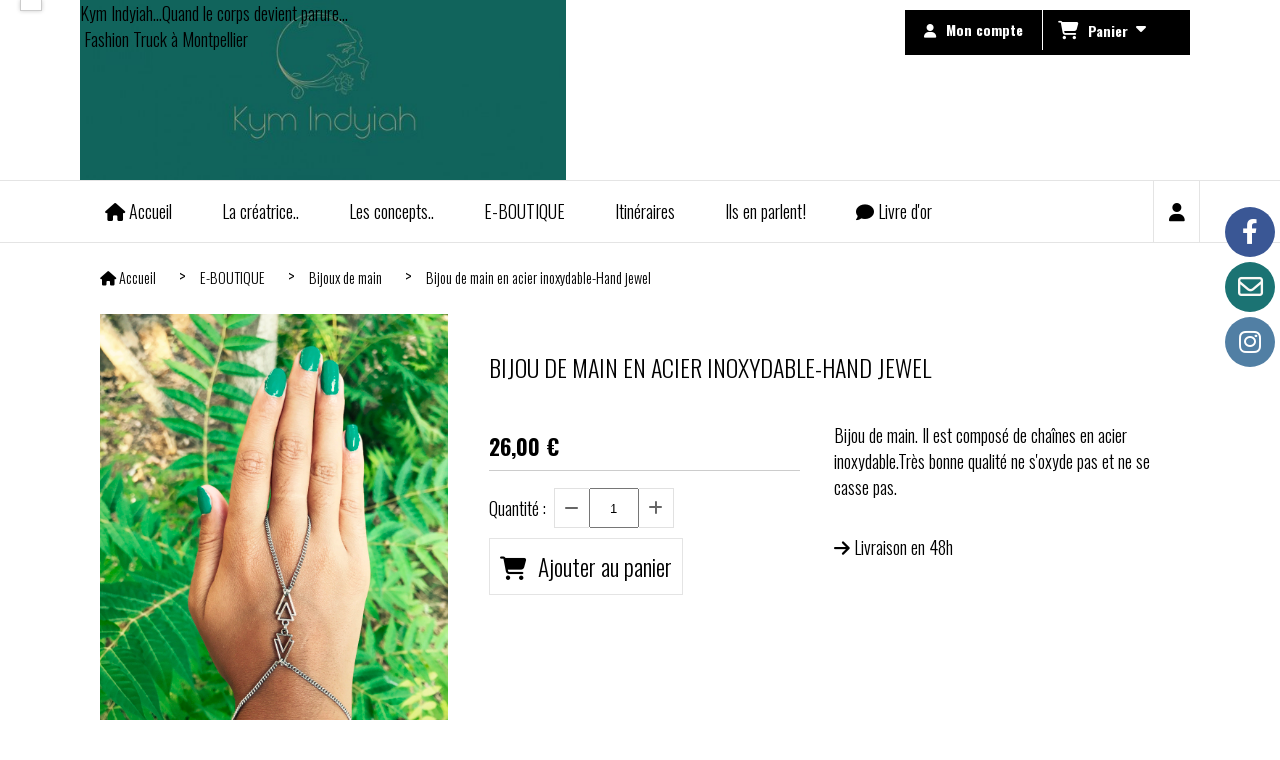

--- FILE ---
content_type: text/html; charset=UTF-8
request_url: http://www.kym-indyiah.com/bijou-de-main-en-acier-inoxydable-hand-jewel-f309192.html
body_size: 8839
content:
    <!DOCTYPE html>
    <!--[if IE 7]>
    <html lang="fr" class="ie-inf-9 ie7"> <![endif]-->

    <!--[if IE 8]>
    <html lang="fr" class="ie-inf-9 ie8"> <![endif]-->
    <!--[if lte IE 9]>
    <html lang="fr" class="ie"> <![endif]-->
    <!--[if gt IE 8]><!-->
    <html lang="fr"><!--<![endif]-->
    <head prefix="og: http://ogp.me/ns# fb: http://ogp.me/ns/fb# product: http://ogp.me/ns/product# article: http://ogp.me/ns/article# place: http://ogp.me/ns/place#">
        <!--[if !IE]><!-->
        <script>
            if (/*@cc_on!@*/false) {
                document.documentElement.className += 'ie10';
            }
        </script><!--<![endif]-->
        
    <title>Bijou de main en acier inoxydable-Hand jewel-www-kym-indyiah.com</title>
    <meta name="description" content="bijou de main-bijoux de main-Hand jewel-fait main-faits mains-made in France-bijou de corps-fashion truck-montpellier-kym indyiah-kim indyiah-kim india-bijou de cuisse-bijou d&#039;épaule-back jewel-body chain-body jewerly-gemstone-pierre semi precieuse">
    <meta name="keywords" content="bijou de main-hand jewel-handmade-fait main-kym indyiah-gemstone-pierre semi précieuse-jade-spiritualité-boheme">
    <meta http-equiv="Content-Type" content="text/html; charset=UTF-8">
    <link rel="canonical" href="http://www.kym-indyiah.com/bijou-de-main-en-acier-inoxydable-hand-jewel-f309192.html"/>
    <meta property="og:url" content="http://www.kym-indyiah.com/bijou-de-main-en-acier-inoxydable-hand-jewel-f309192.html"/>
    <meta property="og:type" content="product"/>
    <meta property="og:title" content="Bijou de main en acier inoxydable-Hand jewel-www-kym-indyiah.com"/>
    <meta property="og:description" content="bijou de main-bijoux de main-Hand jewel-fait main-faits mains-made in France-bijou de corps-fashion truck-montpellier-kym indyiah-kim indyiah-kim india-bijou de cuisse-bijou d&#039;épaule-back jewel-body chain-body jewerly-gemstone-pierre semi precieuse"/>
    <meta property="og:locale" content="fr"/>

    <meta property="og:image" content="http://www.kym-indyiah.com/images_ms/9/3/5/9/0/93590/boutique/img_1532.jpg"/>
        <meta property="product:availability" content="instock"/>
        <meta property="product:category" content="Bijoux de main"/>
            <meta property="product:price:amount" content="26.00"/>
        <meta property="product:price:currency" content="EUR"/>
        
    <meta property="product:product_link" content="http://www.kym-indyiah.com/bijou-de-main-en-acier-inoxydable-hand-jewel-f309192.html"/>

    <link rel="icon" type="image/x-icon" href="/favicon.ico">
    
    <!-- Stylesheet -->
    <link rel="stylesheet" type="text/css" media="screen" href="/css5227/style_all_designs.css"/>
    <link rel="stylesheet" href="/css5227/panier.css" type="text/css"/>
    <script>
         document.documentElement.className += ' cmonsite-boutique'; 
    </script>
    <link type="text/css" href="/css5227/design/template/boutique/templates.css" rel="stylesheet"/>
        <link rel="stylesheet" type="text/css" href="/css5227/ficheproduit/style-fiche-produit.css">
    <link rel="stylesheet" type="text/css" href="/css5227/ficheproduit/jquery.jqzoom.css">
    <link href="/css5227/design/hotel-datepicker.css" rel="stylesheet" type="text/css">
            <link rel="stylesheet" type="text/css" href="/css5227/design/template/fiche_produits/templates.css"/>
        <script>
            document.documentElement.className += ' cmonsite-ficheproduit';
            document.documentElement.className += ' cmonsite-ficheproduit-1';
            document.documentElement.className += ' cmonsite-boutique';
            document.documentElement.className += ' cmonsite-boutique-5';
        </script>
            <link rel="stylesheet" type="text/css" media="screen" href="/css5227/tinyTips.css"/>
    <link type="text/css" href="/css5227/header_jnformation.css" rel="stylesheet"/>
    <link href="/css5227/jquery.bxslider.css" rel="stylesheet" type="text/css">
    <link href="/css5227/waitMe.css" rel="stylesheet" type="text/css">
    <link href="/css5227/bootstrap-datetimepicker-standalone.css" rel="stylesheet" type="text/css">
    <link href="/css5227/bootstrap-datetimepicker.css" rel="stylesheet" type="text/css">

    <!-- CSS du thème  -->
    <link href="/css5227/styled773series.css" rel="stylesheet"
          type="text/css"/>
    <link href="/css5227/styled777.css"
          rel="stylesheet" type="text/css"/>



    <!-- jQuery -->
    <script src="/js5227/dist/design/jquery-3.min.js"></script>


    <script src="/js5227/dist/jquery.tinyTips.min.js"></script>
        <script src="/js5227/dist/jquery.validationEngine-fr.min.js"></script>
    
    <script src="/js5227/dist/jquery.validationEngine.min.js"></script>
    <script src="/js5227/dist/moment/moment.min.js"></script>
        <script src="/js5227/dist/moment/fr.min.js"></script>
    
    <script src="/js5227/dist/bootstrap-datetimepicker.min.js"></script>

    <script>
        $(document).ready(function () {
            $("#contact, #form1, #form").validationEngine();
            $('a.tTip').css('display', 'block');
            $('a.tTip').tinyTips('light', 'title');
        });
                document.documentElement.className += ' cmonsite-template';
        
        var CookieScripts = typeof CookieScripts === "undefined" ? {user: {}, job: []} : CookieScripts;
    </script>


            <script type="text/javascript">
                var _paq = window._paq = window._paq || [];
                _paq.push(['setCustomDimension', 1, 'www.kym-indyiah.com']);

                /* tracker methods like "setCustomDimension" should be called before "trackPageView" */
                _paq.push(['trackPageView']);
                _paq.push(['enableLinkTracking']);
                (function () {
                    var u = "//www.cmadata.fr/analytics/";
                    _paq.push(['setTrackerUrl', u + 'matomo.php']);
                    _paq.push(['setSiteId', '2']);
                    var d = document, g = d.createElement('script'), s = d.getElementsByTagName('script')[0];
                    g.type = 'text/javascript';
                    g.async = true;
                    g.src = u + 'matomo.js';
                    s.parentNode.insertBefore(g, s);
                })();
            </script>
            



    <!-- BxSlider -->
    <script type='text/javascript'
            src='/js5227/dist/jquery.bxSlider.min.js'></script>

    <!-- Height Align -->
    <script src="/js5227/dist/design/jquery.heightalign.min.js"></script>


    <script type="text/javascript" src="/js5227/dist/fancybox/jquery.fancybox.min.js"></script>
    <script type="text/javascript" src="/js5227/dist/fancybox/jquery.easing-1.3.min.js"></script>
    <script type="text/javascript" src="/js5227/dist/fancybox/jquery.mousewheel-3.0.6.min.js"></script>
    <script>
        var BASEURL = "https://www.cmonsite.fr/",
            book = "93590",
            id_serie = 773,
            id_design = 777;
    </script>
    <script type="text/javascript" src="/js5227/dist/design/minisite_cross.min.js"></script>

    <link rel="stylesheet" href="/css5227/fancybox/jquery.fancybox.css" type="text/css" media="screen"/>

    <!-- Optionally add helpers - button, thumbnail and/or media -->
    <link rel="stylesheet" href="/css5227/fancybox/helpers/jquery.fancybox-buttons.css" type="text/css" media="screen"/>
    <script type="text/javascript" src="/js5227/dist/fancybox/helpers/jquery.fancybox-buttons.min.js"></script>
    <script type="text/javascript" src="/js5227/dist/fancybox/helpers/jquery.fancybox-media.min.js"></script>

    <link rel="stylesheet" href="/css5227/fancybox/helpers/jquery.fancybox-thumbs.css" type="text/css" media="screen"/>

    <script type="text/javascript" src="/js5227/dist/fancybox/helpers/jquery.fancybox-thumbs.min.js"></script>


    <script type="text/javascript">
            var flagnewsletter = 0,
                newsletter_actif = 0,
                show_popin_newsletter = false;    </script>

<!-- CSS de personnalisation design  -->
<link rel="stylesheet" href="/css5227/93590-777-773-24/style_perso.css" type="text/css" id="style-editor-perso" class="style-editor-perso-design" />
<link rel="stylesheet" href="/css5227/93590-ficheproduit-description-309192-1/style_perso_by_page.css" type="text/css" class="style-editor-perso-content" id="style-editor-perso-page"/><link rel="stylesheet" href="/css5227/93590-footer-0-1/style_perso_by_page.css" type="text/css" class="style-editor-perso-content" id="style-editor-perso-footer"/>

<!-- Variable Javascript utiles -->
<script>
    var timer = 3000 ;
</script>


        <meta name="viewport" content="width=device-width, initial-scale=1">
    </head>
    <body
        class="theme cmonsite-panier-3 cmonsite-fluxpanier-1 body-773series body-777styled page-fiche_produit page-fiche_produit-309192">
                <link rel="stylesheet" href="/css/sidebar-menu.css?5227" type="text/css" media="screen"/>
        <style>
#minisite-sidebar ul li a.social-sidebar-p-1,
#minisite-sidebar ul li a.social-sidebar-p-1 span,
#minisite-sidebar ul li a.social-sidebar-p-1 span:before
{background:#3a5795;color:#ffffff;}
#minisite-sidebar ul li a.social-sidebar-p-2,
#minisite-sidebar ul li a.social-sidebar-p-2 span,
#minisite-sidebar ul li a.social-sidebar-p-2 span:before
{background:#1b7373;color:#faf9f5;}
#minisite-sidebar ul li a.social-sidebar-p-3,
#minisite-sidebar ul li a.social-sidebar-p-3 span,
#minisite-sidebar ul li a.social-sidebar-p-3 span:before
{background:#517fa4;color:#ffffff;}</style><aside id="minisite-sidebar" class="pos-right circle large label-square "><ul><li>
<a class="social-sidebar-p-1" href="https://www.facebook.com/KymIndyiah"  target="_blank" rel="nofollow">
<i class="fa fa-facebook"></i> <span>Facebook</span>
</a>
</li>
<li>
<a class="social-sidebar-p-2" href="fashiontruck@kym-indyiah.com"  target="_blank" rel="nofollow">
<i class="fa fa-envelope-o"></i> <span>Contact</span>
</a>
</li>
<li>
<a class="social-sidebar-p-3" href="https://www.instagram.com/kym_indyiah_fashion_truck/"  target="_blank" rel="nofollow">
<i class="fa fa-instagram"></i> <span>Instagram</span>
</a>
</li>
</ul></aside>
<div id="main-conteneur"  itemprop="mainEntityOfPage" itemscope itemtype="https://schema.org/WebPage">
        <!-- Banniere Header -->
    <header role="banner" class="banniere header_p">
        <div class="header-conteneur">
            <div class="close-menu"></div>
                    <div id="blocContent">
            <div id="headercontent" class="header_live_edit slogan_live_edit ">
                                    <a class="logo" href="/" id="logo" rel="home">
                        <img class="img-logo" src="/img_s1/93590/logo/155e9ff4bbd7da.jpg" alt="kym-indyiah.com"/>
                    </a>
                
                <div class="container-slogan">
                    <div class="slogan_p slogan">Kym Indyiah...Quand le corps devient parure...<br /> Fashion Truck à Montpellier</div>
                </div>

                    <div class="template-panier template-panier-3">
        <div class="bloc-connexion-panier">
                            <div class="connexion">
                    <p><a href="/profile/account.php"><span>Mon compte</span></a></p>
                </div>
                
            <div id="panier" class="panier_p border_p template-panier-bouton">
                <div id="header-panier" class="panier_titre"><i class="fa fa-shopping-cart panier_titre"></i>
                    <span class="panier_text">
                        Panier                        &nbsp;<a class="paniertoggle panier_p" href="#"><i class="fa panier_titre" aria-hidden="true"></i></a>
                    </span>
                </div>
                <span id="notificationsLoader"></span>
                <div id="paniercontent" class="panier_p panier_content_p">
                    <div id="paniertable" class="panier_p">

                    </div>
                    <div id="paniercommande">
                        <div class="totalpanier"></div>
                        <div class="ajout_panier">
                                                        <a href="/paniercommande.php" class="button bouton">Effectuer la commande</a>
                        </div>
                    </div>
                </div>
            </div>
        </div>
    </div>
                </div>
        </div>
                <div class="menu navigation_p menu-principal">
            <nav id="nav-principal" class="menu-principal"><!--
            -->
            <ul class="">
                                    <li
                            class="has_picto p-accueil navigation_button_p   ">
                        <a  href="/"
                                                                                     class="navigation_link_p">
                            <span>
                                <i class="fa fa-home"></i>                                Accueil                            </span>
                        </a>
                                            </li>
                                        <li
                            class="b-19447 navigation_button_p   ">
                        <a  href="/la-creatrice-b19447.html"
                                                                                     class="navigation_link_p">
                            <span>
                                                                La créatrice..                            </span>
                        </a>
                                            </li>
                                        <li
                            class="b-19069 navigation_button_p   ">
                        <a  href="/les-concepts-b19069.html"
                                                                                     class="navigation_link_p">
                            <span>
                                                                Les concepts..                            </span>
                        </a>
                                            </li>
                                        <li
                            class="b-18943 navigation_button_p   hasDropdown">
                        <a  href="/e-boutique-b18943.html"
                                                                                     class="navigation_link_p">
                            <span>
                                                                E-BOUTIQUE                            </span>
                        </a>
                        <span class="dropDown navigation_link_p  " ></span><!--
            -->
            <ul class="menu__dropdown">
                                    <li
                            class="b-46482  sous_navigation_button_p ">
                        <a  href="/chevillere-b46482.html"
                                                                                     class="sous_navigation_link_p">
                            <span>
                                                                chevillère                            </span>
                        </a>
                                            </li>
                                        <li
                            class="b-46114  sous_navigation_button_p ">
                        <a  href="/bijou-de-dos-en-laiton-avec-pierres-semi-precieuses-b46114.html"
                                                                                     class="sous_navigation_link_p">
                            <span>
                                                                Bijou de dos en laiton  avec pierres semi précieuses                            </span>
                        </a>
                                            </li>
                                        <li
                            class="b-19050  sous_navigation_button_p ">
                        <a  href="/bijoux-de-dos-couleur-laiton-b19050.html"
                                                                                     class="sous_navigation_link_p">
                            <span>
                                                                Bijoux de dos couleur laiton                            </span>
                        </a>
                                            </li>
                                        <li
                            class="b-46080  sous_navigation_button_p ">
                        <a  href="/bijoux-de-dos-couleur-argent-b46080.html"
                                                                                     class="sous_navigation_link_p">
                            <span>
                                                                Bijoux de dos couleur argent                            </span>
                        </a>
                                            </li>
                                        <li
                            class="b-46079  sous_navigation_button_p ">
                        <a  href="/bijoux-de-dos-avec-cordon-b46079.html"
                                                                                     class="sous_navigation_link_p">
                            <span>
                                                                Bijoux de dos avec cordon                            </span>
                        </a>
                                            </li>
                                        <li
                            class="b-19585  sous_navigation_button_p ">
                        <a  href="/bijoux-de-corps-b19585.html"
                                                                                     class="sous_navigation_link_p">
                            <span>
                                                                Bijoux de corps                            </span>
                        </a>
                                            </li>
                                        <li
                            class="actif b-19590  sous_navigation_button_p ">
                        <a  href="/bijoux-de-main-b19590.html"
                                                                                     class="actif sous_navigation_link_p">
                            <span>
                                                                Bijoux de main                            </span>
                        </a>
                                            </li>
                                        <li
                            class="b-19592  sous_navigation_button_p ">
                        <a  href="/bijoux-de-pieds-b19592.html"
                                                                                     class="sous_navigation_link_p">
                            <span>
                                                                Bijoux de pieds                            </span>
                        </a>
                                            </li>
                                        <li
                            class="b-19586  sous_navigation_button_p ">
                        <a  href="/bijoux-de-cuisse-b19586.html"
                                                                                     class="sous_navigation_link_p">
                            <span>
                                                                Bijoux de cuisse                            </span>
                        </a>
                                            </li>
                                        <li
                            class="b-46481  sous_navigation_button_p ">
                        <a  href="/boucles-d-oreilles-b46481.html"
                                                                                     class="sous_navigation_link_p">
                            <span>
                                                                Boucles d'oreilles                            </span>
                        </a>
                                            </li>
                                        <li
                            class="b-46471  sous_navigation_button_p ">
                        <a  href="/bagues-b46471.html"
                                                                                     class="sous_navigation_link_p">
                            <span>
                                                                Bagues                            </span>
                        </a>
                                            </li>
                                        <li
                            class="b-19588  sous_navigation_button_p ">
                        <a  href="/bijoux-d-epaule-b19588.html"
                                                                                     class="sous_navigation_link_p">
                            <span>
                                                                Bijoux d'épaule                            </span>
                        </a>
                                            </li>
                                </ul><!--
            -->                    </li>
                                        <li
                            class="b-19073 navigation_button_p   ">
                        <a  href="/itineraires-b19073.html"
                                                                                     class="navigation_link_p">
                            <span>
                                                                Itinéraires                            </span>
                        </a>
                                            </li>
                                        <li
                            class="b-19075 navigation_button_p   ">
                        <a  href="/ils-en-parlent--b19075.html"
                                                                                     class="navigation_link_p">
                            <span>
                                                                Ils en parlent!                            </span>
                        </a>
                                            </li>
                                        <li
                            class="has_picto p-livreor navigation_button_p   ">
                        <a  href="/livre.html"
                                                                                     class="navigation_link_p">
                            <span>
                                <i class="fa fa-comment"></i>                                Livre d'or                            </span>
                        </a>
                                            </li>
                                        <li
                            class="has_picto p-contact navigation_button_p   ">
                        <a  href="/contact.html"
                                                                                     class="navigation_link_p">
                            <span>
                                <i class="fa fa-user"></i>                                Contact                            </span>
                        </a>
                                            </li>
                                </ul><!--
            --><!--
            --></nav>
        </div>
                </div>
    </header>

    <div class="wrapper-content">
                        <div id="wrapper" class="wrapper content_p">

            
                        <div class="content_p side-content">

                <section class="links_p content content_p col-md-12">
                <div id="bloc-fil-title">
            <script type="application/ld+json">{"@context":"https://schema.org","@type":"BreadcrumbList","itemListElement":[{"@type":"ListItem","name":"Accueil","item":{"@type":"Thing","url":"/","name":"Accueil","@id":"accueil"},"position":1},{"@type":"ListItem","name":"E-BOUTIQUE","item":{"@type":"Thing","url":"/e-boutique-b18943.html","name":"E-BOUTIQUE","@id":"e-boutique-e-boutique-b18943-html"},"position":2},{"@type":"ListItem","name":"Bijoux de main","item":{"@type":"Thing","url":"/bijoux-de-main-b19590.html","name":"Bijoux de main","@id":"bijoux-de-main-bijoux-de-main-b19590-html"},"position":3},{"@type":"ListItem","name":"Bijou de main en acier inoxydable-Hand jewel","item":{"@type":"Thing","url":"/bijou-de-main-en-acier-inoxydable-hand-jewel-f309192.html","name":"Bijou de main en acier inoxydable-Hand jewel","@id":"bijou-de-main-en-acier-inoxydable-hand-jewel-bijou-de-main-en-acier-inoxydable-hand-jewel-f309192-html"},"position":4}]}</script>        <nav class="nav-static-breadcrumb arianne secondaire links_p">
            <ul class="clearfix">
                                <li class="has-picto">
                    <a href="/" class="sous_navigation_link_p">
                        <span>
                            <i class="fa fa-home"></i>
                            <span class="text"
                                  itemprop="name" >
                                Accueil                            </span>
                        </span>
                    </a>
                </li>
                                        <li class="no-picto">
                            <a class="sous_navigation_link_p "
                               href="/e-boutique-b18943.html">
                                <span>
                                    <i class=""></i>
                                    <span class="text">
                                        E-BOUTIQUE                                    </span>
                                </span>
                            </a>
                        </li>
                                                <li class="no-picto">
                            <a class="sous_navigation_link_p "
                               href="/bijoux-de-main-b19590.html">
                                <span>
                                    <i class=""></i>
                                    <span class="text">
                                        Bijoux de main                                    </span>
                                </span>
                            </a>
                        </li>
                        
                                            <li class="no-picto actif" >
                                <a class="sous_navigation_link_p actif"
                                   href="/bijou-de-main-en-acier-inoxydable-hand-jewel-f309192.html">
                                <span>
                                    <i class=""></i>
                                    <span class="text">
                                        Bijou de main en acier inoxydable-Hand jewel                                    </span>
                                </span>
                                </a>
                            </li>
                                        </ul>
        </nav>
        <div class="clearfix"></div>
    </div>


<div id="content_full" class="template_fiche_produit template_fiche_produit_1">
    <div id="fiche-produit" itemscope itemtype="https://schema.org/Product">
        <link itemprop="url" href="/bijou-de-main-en-acier-inoxydable-hand-jewel-f309192.html"
              rel="author"/>
        <span itemprop="productID" class="hide">
            309192-bijou-de-main-en-acier-inoxydable-hand-jewel        </span>
        <div class="top_fiche product-type__classical block_unique_product" data-id-product="309192">

            <!-- Images produit -->
            <div class="wrap-images">
                <div class="grande-image ">
                    <div class="container-etiquette">
                                            </div>
                                            <a
                                href="/img_s1/93590/boutique/img_1532.jpg"
                                class="image-zoom productImageWrap"
                                id="productImageWrapID_309192"
                                title=""
                                rel="gal1">
                            <img
                                    class="imgZoomPad "
                                    itemprop="image"
                                    data-fancybox-group="fiche-produit"
                                    src="/img_s1/93590/boutique/img_1532.jpg"
                                    title=""
                                    alt="Bijou de main en acier inoxydable-Hand jewel">
                                                    </a>
                                        </div>
                <!-- end grande-image -->
                            </div>
            <!-- end wrap-images -->

            <!-- Informations produit -->
            

            <div class="wrap-description sans-declinaison">
                                <div class="row block-fiche-titre-brand">
                    <div class="col s12 block-fiche-titre">
                                                    <h1 class="h1 fiche-titre-produit" itemprop="name">
                                Bijou de main en acier inoxydable-Hand jewel                            </h1>
                                            </div>
                                    </div>
                                                



                                    <div itemprop="offers" itemscope
                         itemtype="https://schema.org/Offer">
                        <link itemprop="url"
                              href="/bijou-de-main-en-acier-inoxydable-hand-jewel-f309192.html"
                              rel="author"/>
                        <meta itemprop="priceCurrency"
                              content="EUR"></meta>
                                                        <link itemprop="availability" href="http://schema.org/InStock"/>
                                                    <div class="pro-pannier">
                            <div class="information_stock"></div>
                            
                            <div class="notification_product"></div>

                            <div class="ajouter-panier block-price without-promotion withoutAttr ">
                                                                            <p class="prix">
                                                <span itemprop="priceValidUntil" class="hide"
                                                      content="2027-01-17T00:00:00+0100"></span>
                                                <span
                                                        class="prixprod"><span class="impact_price" itemprop="price" 
content="26.00">26,00</span> €</span>
                                                <span class="prixmention"></span>
                                            </p>
                                                                        </div>


                            
                            


                            
                                <div class="bloc-quantite">
                                                                            <label>Quantit&eacute;                                            :</label>

                                        <div class="bloc-bt-quantity">
                                            <div class="less-quantity bt-quantity"></div>
                                            <input type="text" value="1" size="1"
                                                   data-minimal-quantity="1"
                                                   name="quantity_309192"
                                                   class="quantite input_quantity">
                                            <div class="add-quantity bt-quantity"></div>
                                        </div>
                                                                    </div>

                                <div class="ajouter-panier block-addbasket withoutAttr ">
                                                                                <a href="#" id="produit_309192"
                                               class="addbasket button">
                                                <i class="fa fa-shopping-cart"></i>
                                                <span>Ajouter au panier </span>
                                            </a>
                                                                        </div>
                                

                        </div>


                    </div>
                
                <p class="description" itemprop="description">
                    Bijou de main. Il est composé de chaînes en acier inoxydable.Très bonne qualité ne s&#039;oxyde pas et ne se casse pas.                </p>

                                <div class="block-shipping" ><p><i class="fa fa-arrow-right"></i> <span class="msg-shiping">Livraison en 48h</span></p></div>

                
                
                
                <p class="details-ficheprod">
                                    </p>
                            </div>
            <!-- end wrap-description -->
            <div class="clearfix"></div>
        </div>
        <!-- end top-fiche -->

        
        <!-- Commentaires produit-->
                <!-- end commentaires produit-->
    </div>
    <!-- Produits associés-->
        <!-- end produits associés-->

</div><!-- end fiche-produit -->
<script>
    var trigger_product_link_img = false,
        trigger_product_link_img_attribute = false;
        var devise = '€',
        basePrice = 26.00,
        basePricePromo = 26.00,
        msg_shiping_stock = "Livraison en 48h",
        msg_shiping_hors_stock = "",
        show_stock = "0",
        msg_out_of_stock = "Article hors stock",
        id_client_group = 0,
        declinaisons = {},
        specificPrices = {"309192":[]},
        showPriceTaxExcl = false;
</script>
                </section>
            </div><!-- end content -->
        </div>
    </div>

    <!-- footer -->
        <footer class="links_p footer_p" id="footer">
        <div id="top_fleche"><a href="#" class="fleche_top_site"></a></div>
        <div id="pub"><!--
            -->            <div class="contenu-editable contenu-editable-site-footer"><p><img src="//www.cmonsite.fr/uploaded/93590/11872677102075126444035791200276614n.jpg" alt="" width="500" height="185.07638072855462" class="" /></p>
<p>&#160;</p>
<p><span style="font-size: 14pt;">SUIVEZ LES AVENTURES DU TRUCK SUR FACEBOOK!!!&#160;</span></p>
<p>&#160;<span style="font-size: 14pt;">&#160;www.facebook.com/KymIndyiah</span></p>
<p><span style="font-size: 14pt;">Contact: <span style="color: #000000;"><a style="color: #000000;" href="mailto:fashiontruck@kym-indyiah.com">fashiontruck@kym-indyiah.com</a>&#160;</span></span></p>
<p><span style="font-size: 14pt;">&#160; &#160; &#160; &#160; &#160; &#160; &#160; &#160;06.52.86.73.28</span></p>
<p><span style="font-size: 14pt;">&#160; &#160; &#160; &#160; &#160; &#160;&#160;</span></p>
<p><span style="font-size: 14pt;">&#160;<a href="http://www.bohemeandco.fr/" target="_blank"><img src="/uploaded/93590/image-collectif.png" alt="" width="135" height="130" class="" /></a></span></p>
<p>&#160;</p>
<p><span style="font-size: 14pt;">&#160;</span></p></div>
            <!--
        --></div>
        <div class="mention links_p" role="contentinfo">
            <div class="social-networks template_1">
            <div class="facebook" id="facebook">
                            <iframe
                        src="//www.facebook.com/plugins/like.php?href=https%3A%2F%2Fwww.facebook.com%2FKymIndyiah&amp;width&amp;layout=button_count&amp;action=like&amp;show_faces=true&amp;share=false&amp;height=21"
                        scrolling="no" frameborder="0" style="border:none; overflow:hidden; height:21px;width: 120px;margin:5px 0px;" allowTransparency="true"></iframe>
                        </div>
    
    

    
    
    

</div><div class='footer__links'>    <span class="link__seperator"></span>
    <a href="/mentions_legales.html" title="Mentions L&eacute;gales" class="link">Mentions L&eacute;gales</a>
<span class="link__seperator"></span> <a href="/profile/account.php" rel="account" title="Mon compte" rel="nofollow" class="link">Mon Compte</a></div>        </div>
        <div class="music">
                    </div>
    </footer>

    </div>
    
    
<script>
    var isDefaultCurrency = true,
        currencySign = "€",
        currencyDecimalSep = ",",
        currencyThousandsSep = " ",
        currencyPositionSign = "after",
        haveRightClick = 1,
        langLocale = "fr";
</script>

    <!-- Panier -->
    <script src="/js5227/dist/design/panier.min.js"></script>
    
<script>
    var use_facebook_connect = '0',
        facebook_api = '';

    if (typeof CookieScripts === "undefined") {
        CookieScripts = {user: {}, job: []};
    }

    var paginationCategoryUseInfiniteScroll = false;
</script>

            <script>
                
                            </script>

                        

<script>
    var version = 5227;
</script>


<script type="text/javascript" src="/js5227/dist/languages.min.js"></script>
<script type="text/javascript" src="/js5227/dist/helper/helper.min.js"></script>
<script type="text/javascript"
        src="/js5227/dist/design/global.min.js"></script>
<script type="text/javascript"
        src="/js5227/dist/design/jquery.easing.min.js"></script>
<script type="text/javascript"
        src="/js5227/dist/design/menu_burger.min.js"></script>
<script type="text/javascript"
        src="/js5227/dist/design/remonte_actif.min.js"></script>
<script type="text/javascript"
        src="/js5227/dist/design/imagesloaded.pkgd.min.js"></script>
<script type="text/javascript" src="/js5227/dist/waitMe.min.js"></script>
<script type="text/javascript"
        src="/js5227/dist/jquery.lazyload.min.js"></script>
<script>
    $(function () {
        $("img.lazy").lazyload({
            skip_invisible: false
        });
    });
</script>


    <script type="text/javascript"
            src="/js5227/dist/swiper-7/swiper-bundle.min.js"></script>
        <script type="text/javascript" src="/languages/fr/lang.js?v=5227"></script>


    <script type="text/javascript"
            src="/js5227/dist/design/jquery.infinitescroll.min.js"></script>
            <script type="text/javascript"
                src="/js5227/dist/design/templates/boutique/templates.min.js"></script>
            <script type="text/javascript"
            src="/js5227/dist/moment/moment.min.js"></script>
    <script type="text/javascript" src="/js5227/dist/moment/fr.min.js"></script>
    <script type="text/javascript"
            src="/js5227/dist/design/datepicker/fecha.min.js"></script>
    <script type="text/javascript"
            src="/js5227/dist/ficheproduit/reservation-datepicker.min.js"></script>


    <script type="text/javascript"
            src='/js5227/dist/ficheproduit/jquery.elevatezoom.min.js'></script>
    <script type="text/javascript"
            src="/js5227/dist/ficheproduit/script.min.js"></script>
    <script type="text/javascript"
            src="/js5227/dist/bootstrap_cmonsite.min.js"></script>

            <script type="text/javascript"
                src="/js5227/dist/design/templates/fiche_produit/templates.min.js"></script>
        <script src="/js5227/dist/design/faq/faq.min.js"></script>
<script src="/js5227/dist/design/773series/script.min.js"
        type="text/javascript"></script>

    <script id="script-header-information" src="/js5227/dist/design/header_information.min.js"
            type="text/javascript" async></script>
        <script src="/js5227/design/google_trad.js" async defer type="text/javascript"></script>
    <script src="//translate.google.com/translate_a/element.js?cb=googleTranslateElementInit" async defer></script>
    <script type="text/javascript" src="/js5227/dist/http.min.js"></script>
    <script type="text/javascript"
            src="/js5227/dist/design/global-login.min.js"></script>
    
<script type="text/javascript" src="/js5227/dist/a11y-dialog.min.js"></script>
            <noscript><p><img
                            src="//www.cmadata.fr/analytics/matomo.php?idsite=2&amp;rec=1&amp;dimension1=www.kym-indyiah.com"
                            alt=""/></p></noscript>
            

</body>
            </html>

--- FILE ---
content_type: text/css
request_url: http://www.kym-indyiah.com/css5227/styled773series.css
body_size: 7952
content:
@import url(https://fonts.googleapis.com/css?family=Oswald:400,300,700);body,html{box-sizing:border-box;font-family:Oswald,sans-serif;font-size:18px;font-weight:300;margin:0}*,:after,:before{box-sizing:inherit}.h1,h1{display:block;margin-bottom:21px;margin-top:21px}.h2,h2{margin-bottom:19px;margin-top:19px}.h3,h3{margin-bottom:18px;margin-top:18px}.h3,.h4,h3,h4{display:block}.h4,h4{font-size:1.202rem;margin-bottom:21px;margin-top:21px;text-decoration:underline}.h5,h5{font-size:.936rem;margin-bottom:22px;margin-top:22px}.h5,.h6,h5,h6{display:block;font-weight:700}.h6,h6{font-size:.67rem;margin-bottom:25px;margin-top:25px}.h1,.h2,.h3,.h4,h1,h2,h3,h4{font-weight:300}.h1,h1{font-size:2rem;text-align:center}.h2,h2{display:block;font-size:1.5rem;padding:15px}.h3,h3{font-size:1.3rem}a{text-decoration:none;transition:.2s linear}a img{border:none}#logo{transition:none}img{height:auto;max-width:100%}ul{list-style:none;padding:0}iframe,table,table a{max-width:100%}table{position:relative;table-layout:fixed}header{position:relative}header.header_p{background-position:top}#headercontent,#pub,.wrapper{margin:0 auto;padding:20px;position:relative;width:1360px}#headercontent{padding:0;box-sizing:border-box;min-height:180px}#wrapper:after{clear:both;content:"";display:block}.content_p{position:relative}#tinymce ul,.widget-texte ul{list-style-type:disc;margin-left:20px}.sidebar,section.col-md-10{float:left;padding:20px}.sidebar li a:before{content:"- ";display:inline-block;margin:0 5px}section.col-md-10{width:77.9411764706%}.nav-static-breadcrumb{font-size:0}.nav-static-breadcrumb li{display:inline-block;float:none;font-size:1rem}.nav-static-breadcrumb li:not(:first-child):before{content:"> ";display:inline-block;font-weight:300;margin:0 10px}.nav-static-breadcrumb a{font-size:.8em;font-weight:300}.logo{display:inline-block;height:180px;position:absolute}.logo img{height:100%;max-width:100%}.slogan{margin:0 auto;max-width:100%;position:absolute;width:100%}#nav-principal{margin:auto;padding:0;position:relative;width:1360px}#nav-principal .navigation_link_p{line-height:1}#nav-principal>ul{margin:0;width:auto}#nav-principal>ul:after,#nav-principal>ul:before{content:none}#nav-principal>ul.navIcons{padding-right:0}#nav-principal>ul>li>ul{padding-top:1px}#nav-principal>ul ul{left:0;min-width:100%;position:absolute;top:100%;z-index:3}#nav-principal>ul ul li{display:block}#nav-principal>ul ul ul{left:100%;top:0}#nav-principal li{display:inline-block;font-size:1rem;position:relative;transition:.2s linear}#nav-principal>ul a{box-sizing:border-box;display:block;font-weight:300;line-height:21px;min-height:55px;padding:21px 25px;width:100%}#nav-principal:after{clear:both;content:"";display:block}#nav-principal .p-contact{display:none}#nav-principal .navIcons li{float:right;margin-right:-1px;position:relative}#nav-principal .navIcons li.block-flottant-search{padding:0}#nav-principal .navIcons li:first-child{margin-right:0}#nav-principal .navIcons li a{align-items:center;display:flex;height:100%;line-height:inherit;min-height:0;padding:0 .8em;text-align:center}#nav-principal .navIcons li a .fa,#nav-principal .navIcons li a .fa:before{line-height:inherit}#nav-principal .navIcons li a:before{display:block;font-family:Font Awesome\ 6 Free;font-weight:900;line-height:inherit;text-align:center;width:100%}#nav-principal .navIcons li span.navigation_legend_top{border:1px solid #e4e4e4;bottom:110%;display:none;font-size:.9rem;left:50%;line-height:normal;padding:2px 5px;position:absolute;text-align:center;transform:translateX(-50%);white-space:nowrap}#nav-principal .navIcons li.p-contact,#nav-principal .navIcons li:hover span.navigation_legend_top{display:block}#nav-principal .navIcons li span button.button{align-items:center;background:#0000;border:none;color:inherit;cursor:pointer;display:flex;font-size:inherit;height:100%;line-height:inherit;padding:0 .8em;position:relative;width:100%}#nav-principal .navIcons li span button.button .fa,#nav-principal .navIcons li span button.button .fa:before{line-height:inherit}#nav-principal .navIcons li .input-group,#nav-principal .navIcons li .input-group-btn,#nav-principal .navIcons li input.form-control{display:block;height:100%;margin-left:0;padding:0;width:100%}#nav-principal .navIcons li input.form-control{left:auto;padding:0;position:absolute;right:100%;transition:width .2s linear,padding .1s linear,visibility .2s linear;visibility:hidden;width:0}#nav-principal .navIcons li.actif input.form-control{padding:0 15px;transition-delay:0s;visibility:visible;width:250px}.p-search .form-search{height:100%}aside.sidebar nav a{display:block;padding:10px 0 10px 20px;text-align:left}aside.sidebar nav>ul>li>a{margin:0 0 10px;padding:10px 0;text-align:center;text-transform:uppercase}aside.sidebar nav ul{margin-top:20px}aside.sidebar nav>ul{margin-top:0}aside.sidebar nav>ul>li>a:before{display:none}aside.sidebar nav li{display:block;list-style:none;position:relative}aside.sidebar nav li a:before{content:"";left:0;opacity:0;position:absolute;transition:opacity .2s linear,left .2s linear}aside.sidebar nav li ul{margin:0}aside.sidebar nav li:hover>a:before{content:"";font-family:Font Awesome\ 6 Free;font-size:10px;font-weight:900;line-height:3em;opacity:1}aside.sidebar nav li li{border-width:0}aside.sidebar nav li li a{box-sizing:border-box;display:inline-block;padding-left:20px;transition:.2s linear;width:100%}aside.sidebar nav li li a:before{left:0}aside.sidebar nav li li:hover>a{padding-left:30px}aside.sidebar nav li li:hover>a:before{left:10px}aside.sidebar nav li li li a{padding-left:40px}aside.sidebar nav li li li a:before{left:20px}aside.sidebar nav li li li:hover>a{padding-left:50px}aside.sidebar nav li li li:hover>a:before{left:30px}.container-etiquette{position:absolute;top:0;width:100%}.accueil_boutique_template_1 .container-etiquette{position:absolute}.produits{float:left;margin:.5%;padding:0 0 15px;position:relative;width:24%}.produits .remise{font-size:15px;left:auto;margin-top:0;padding:10px;position:absolute;right:0}.produits .remise span{font-size:15px}.produits .productImageWrap{left:0;overflow:hidden;top:0}.produits .productImageWrap img{width:100%}.produits .nomprod{box-sizing:border-box;font-weight:300;padding:10px;text-align:center;text-transform:uppercase}.produits .nomprod a{line-height:normal}.produits .mask{position:absolute;width:100%}.produits .mask a,.produits a.zoom{opacity:0}.produits .prix,.produits a.zoom:before{text-align:center}.produits .prix{display:flex;justify-content:center}.produits .oldprix,.produits .prixprod{display:inline;float:none}.produits .oldprix{font-size:.8rem;font-weight:300;margin:0 4px 10px;text-decoration:line-through}.produits .prixprod{font-weight:300}.produits .addbasket{padding:10px;transition:.2s linear}.produits .attr{margin:5px}.produits.is_etiquette .remise{margin-top:0;top:39px}.produits:hover .mask a,.produits:hover a.zoom{opacity:.5}.addbasket,.bouton,.button{padding:10px;text-align:center;transition:.2s linear}.bouton,.button{clear:both;display:inline-block;margin:10px 0}.produit_etiquette:before{background-color:#4181d9;-webkit-clip-path:polygon(100% 0,0 0,50% 100%);clip-path:polygon(100% 0,0 0,50% 100%);content:"";height:20px;left:50%;pointer-events:none;position:absolute;top:100%;transform:translateX(-50%);width:30px}.produit_etiquette:after{content:none}.template_boutique_all .produits .produit_etiquette{position:absolute}.template_boutique_all .produits .remise{height:auto;padding:10px;top:0}.template_boutique_all .produits .remise span{font-size:20px}.template_boutique_all .is_etiquette .remise{top:40px}.template_boutique_accueil.produits-accueil{padding:40px 0;position:relative}.template_boutique_5 .block-btn-addbasket{margin-left:0;margin-right:0}.cmonsite-index #wrapper{padding-top:0}.produit_etiquette,.produit_etiquette2,.produit_etiquette3{max-width:100%;width:100%}.produit_etiquette .h3,.produit_etiquette h3,.produit_etiquette2 .h3,.produit_etiquette2 h3,.produit_etiquette3 .h3,.produit_etiquette3 h3{line-height:20px;padding:8px 0}.template_boutique_3 .produits .remise{right:10px;top:10px}#fiche-produit .previews .previous,.previews .next{width:auto}.content_p .zoomPupImgWrapper>img,.content_p .zoomWrapperImage>img{max-width:none}.triangle-ficheprod,.triangle-ficheprod-second{position:absolute;right:0;top:0}.template_fiche_produit .top_fiche{margin-top:25px;font-size:1rem}.template_fiche_produit .top_fiche .button{display:inline-block}.template_fiche_produit .wrap-description .h1{box-sizing:border-box;display:inline-block;font-size:24px;margin-top:0;padding:0;text-align:left;text-transform:uppercase}.template_fiche_produit .declinaison .declinaison-attribute-group input[type=text],.template_fiche_produit .declinaison .declinaison-attribute-group label,.template_fiche_produit .declinaison .declinaison-attribute-group select,.template_fiche_produit .declinaison .product_options-group input[type=text],.template_fiche_produit .declinaison .product_options-group label,.template_fiche_produit .declinaison .product_options-group select{display:inline-block;max-width:100%;vertical-align:middle}.template_fiche_produit .declinaison .declinaison-attribute-group label:first-child,.template_fiche_produit .declinaison .product_options-group label:first-child{margin:5px 5px 5px 0}.template_fiche_produit .declinaison .declinaison-attribute-group input[type=text],.template_fiche_produit .declinaison .declinaison-attribute-group select,.template_fiche_produit .declinaison .product_options-group input[type=text],.template_fiche_produit .declinaison .product_options-group select{margin:0;padding:8px}.template_fiche_produit .declinaison .declinaison-attribute-group .radio_color,.template_fiche_produit .declinaison .declinaison-attribute-group .radio_unique,.template_fiche_produit .declinaison .product_options-group .radio_color,.template_fiche_produit .declinaison .product_options-group .radio_unique{margin:5px}.template_fiche_produit h2[itemprop=brand]{margin-top:0}.template_fiche_produit .triangle-ficheprod .remise-produit,.template_fiche_produit .triangle-ficheprod-second .remise-produit{border-radius:0;height:auto;margin-right:1rem;padding:15px;width:auto}.template_fiche_produit .remise-produit{height:auto;width:auto;font-weight:300}.template_fiche_produit .remise-produit span{font-size:20px}.template_fiche_produit .oldprix,.template_fiche_produit .prixprod,.template_fiche_produit label{font-weight:300}.template_fiche_produit .prix{border:none;margin:10px 0}.template_fiche_produit .sociaux{border:none;clear:both;float:none;text-align:left;width:100%}.template_fiche_produit .sociaux iframe{display:inline-block}.template_fiche_produit .addbasket i{margin-right:.3em}.template_fiche_produit .previews{position:relative}.template_fiche_produit .previews>span{bottom:0;height:75px;text-align:center;transition:.2s linear;width:30px}.template_fiche_produit .previews>span:before{content:">";display:block;font-size:20px;height:100%;line-height:75px;text-indent:0;transition:.2s linear;width:100%}.template_fiche_produit .previews>span.previous:before{content:"<"}.template_fiche_produit .previews>span i{display:none}.template_fiche_produit .zoom-img-position{margin:0}.template_fiche_produit.template_fiche_produit_2 .declinaison .declinaison-attribute-group,.template_fiche_produit.template_fiche_produit_3 .declinaison .declinaison-attribute-group{width:100%}.template_fiche_produit.template_fiche_produit_2 .wrap-description .prix,.template_fiche_produit.template_fiche_produit_3 .wrap-description .prix{float:unset;width:100%}.template_fiche_produit.template_fiche_produit_2 .wrap-description .block-price__count-down .countdown__content,.template_fiche_produit.template_fiche_produit_3 .wrap-description .block-price__count-down .countdown__content{justify-content:center}.template_fiche_produit.template_fiche_produit_1 #fiche-produit .wrap-images .container-etiquette~.triangle-ficheprod .remise-produit{top:40px}.template_fiche_produit.template_fiche_produit_1 #fiche-produit .wrap-images .remise-produit{margin-right:0}.template_fiche_produit.template_fiche_produit_1 #fiche-produit .wrap-description .h3,.template_fiche_produit.template_fiche_produit_1 #fiche-produit .wrap-description h3{box-sizing:border-box;display:inline-block;margin-top:14px;max-width:calc(100% - 75px);padding:10px 10px 10px 0;text-transform:uppercase}.template_fiche_produit.template_fiche_produit_1 #fiche-produit .sans-declinaison .details-ficheprod{margin:0}.template_fiche_produit.template_fiche_produit_1 #fiche-produit .sans-declinaison .sociaux{box-sizing:border-box}.template_fiche_produit.template_fiche_produit_1 #fiche-produit .sans-declinaison .button.btn-details{margin-left:0;margin-top:10px}.template_fiche_produit.template_fiche_produit_1 #fiche-produit .avec-declinaison .declinaison{border:1px solid #e4e4e4;box-sizing:border-box;float:none;padding:20px;width:100%}.template_fiche_produit.template_fiche_produit_1 #fiche-produit .avec-declinaison .declinaison label{margin-bottom:0}.template_fiche_produit.template_fiche_produit_1 #fiche-produit .avec-declinaison .declinaison label:first-child{margin-right:5px}.template_fiche_produit.template_fiche_produit_1 #fiche-produit .avec-declinaison .ajouter-panier,.template_fiche_produit.template_fiche_produit_1 #fiche-produit .avec-declinaison .description,.template_fiche_produit.template_fiche_produit_1 #fiche-produit .avec-declinaison .details-ficheprod,.template_fiche_produit.template_fiche_produit_1 #fiche-produit .avec-declinaison .notification_product{float:none;width:100%}.template_fiche_produit.template_fiche_produit_1 #fiche-produit .avec-declinaison .pro-pannier{display:flex;flex-wrap:wrap}.template_fiche_produit.template_fiche_produit_1 #fiche-produit .avec-declinaison .bloc-quantite{padding-right:30px;width:auto}.template_fiche_produit.template_fiche_produit_1 #fiche-produit .avec-declinaison .block-addbasket{width:50%}.template_fiche_produit.template_fiche_produit_1 #fiche-produit .avec-declinaison .notification_product{margin-top:0}.template_fiche_produit.template_fiche_produit_1 #fiche-produit .avec-declinaison .notification_product.hors-stock{height:auto}.template_fiche_produit.template_fiche_produit_1 #fiche-produit .avec-declinaison .triangle-ficheprod{position:absolute}.template_fiche_produit.template_fiche_produit_1 #fiche-produit .avec-declinaison input.quantite{margin-bottom:0}.template_fiche_produit.template_fiche_produit_1 #fiche-produit .avec-declinaison .block-shipping,.template_fiche_produit.template_fiche_produit_1 #fiche-produit .avec-declinaison .sociaux{float:none;width:100%}.template_fiche_produit.template_fiche_produit_1 #fiche-produit .avec-declinaison .description+p{clear:both}.template_fiche_produit.template_fiche_produit_2 #fiche-produit .container-etiquette{width:calc(100% - 1rem)}.template_fiche_produit.template_fiche_produit_2 #fiche-produit .wrap-images .triangle-ficheprod{right:0;top:0}.template_fiche_produit.template_fiche_produit_2 #fiche-produit .remise-produit{left:auto}.template_fiche_produit.template_fiche_produit_3 #fiche-produit .container-etiquette{width:calc(100% - 1rem)}.block-fiche-titre,.template_fiche_produit_4 .wrap-description .h1{display:block}.template_fiche_produit .top_fiche .button.addbasket{font-size:1.3rem}.template_fiche_produit_1 #fiche-produit .wrap-description p{width:100%}#fiche-produit .top_fiche .reservation .reservation__addbasket .block-addbasket{display:flex;flex-wrap:wrap;justify-content:center}#fiche-produit .top_fiche .reservation .reservation__addbasket .block-addbasket>.button{flex:0 1 auto;font-size:1.5em;margin:15px 0}#fiche-produit .top_fiche .reservation .reservation__addbasket .block-addbasket>.button+.button{margin-left:15px}.grande-image .container-etiquette{z-index:1}.modal{z-index:2041}.modal-backdrop{z-index:2040}.addcommentaires{line-height:17px}body .template_album_3 .list-photos .galerie.sans-texte .bloc-cache-overflow{display:none}.template_album_2 .galerie .commentP p,.template_album_3 .galerie .commentP p{opacity:0;padding:10px;text-align:center}.template_album .galerie .commentP p{margin:0;transition:opacity .2s linear}.template_album .galerie:hover .commentP p{opacity:1}.bx-wrapper .bx-viewport{left:0}.accueil_diaporama_template_2 .bx-pager{display:none}.accueil_diaporama_template .bx-wrapper{margin-bottom:0}.accueil_diaporama_template .bx-controls-direction a{background:#0000;overflow:hidden;text-align:center;transition:.2s linear;width:30px}.accueil_diaporama_template .bx-controls-direction a:before{content:"";display:block;font-size:20px;height:100%;line-height:32px;text-indent:0;transition:.2s linear;width:100%}.accueil_diaporama_template .bx-controls-direction a.bx-prev:before{content:""}.accueil_diaporama_template .bx-controls-direction a.bx-next:before{content:""}.accueil_diaporama_template .slide{position:relative}.accueil_diaporama_template .slide>div{max-height:600px}.accueil_diaporama_template .slide div:hover .slide-text,.accueil_diaporama_template .slide li:hover .slide-text{opacity:1}.accueil_diaporama_template .slide .slide-text{bottom:auto;display:block;height:auto;left:25%;opacity:0;padding:100px 20px;position:absolute;right:auto;text-align:center;top:50%;transform:translateY(-50%);transition:.2s linear;width:50%}.accueil_diaporama_template .slide .slide-text.nocomment{background:#0000;height:100%;left:0;padding:0;position:absolute;right:0;top:0;transform:translateY(0) translateX(0);width:100%}.accueil_diaporama_template .slide .slide-text.nocomment>a.slider-see-more{bottom:auto;right:60px;top:85px;transform:translateY(0) translateX(0)}.accueil_diaporama_template .slide .slide-text.nocomment .content-slide-text>a.addcommentaires{box-sizing:border-box;height:55px;line-height:55px;margin:0;padding:0;right:60px;text-align:center;top:30px;transform:translateX(0);width:75px}.accueil_diaporama_template .slide .slide-text .content-slide-text>p{bottom:auto;box-sizing:border-box;font-size:30px;font-weight:300;left:0;position:relative;right:auto;text-align:center;top:0}.accueil_diaporama_template .slide .slide-text .content-slide-text>a.addcommentaires{line-height:normal;position:absolute;right:50%;top:75px;transform:translateX(50%)}.accueil_diaporama_template .slide .slide-text .content-slide-text>a.slider-see-more{bottom:20px;line-height:normal;position:absolute;right:50%;top:auto;transform:translateX(50%)}.wrapper.accueil_diaporama_template.accueil_diaporama_template_5 .slide .slide-text{display:block;font-size:0;height:100%;left:0;padding:0 20px;width:100%}.wrapper.accueil_diaporama_template.accueil_diaporama_template_5 .slide .slide-text .content-slide-text{display:inline-block;font-size:1rem;position:relative;vertical-align:middle;width:100%}.wrapper.accueil_diaporama_template.accueil_diaporama_template_5 .slide .slide-text .content-slide-text p{line-height:normal;margin:0 auto}.wrapper.accueil_diaporama_template.accueil_diaporama_template_5 .slide .slide-text .content-slide-text>a.slider-see-more{bottom:auto;left:0;right:0;top:100%;transform:translateX(0)}.wrapper.accueil_diaporama_template.accueil_diaporama_template_5 .slide .slide-text .content-slide-text>a.addcommentaires{bottom:100%;top:auto}.wrapper.accueil_diaporama_template.accueil_diaporama_template_5 .slide .slide-text.nocomment .content-slide-text>a.addcommentaires{right:50%;transform:translateX(50%)}.wrapper.accueil_diaporama_template.accueil_diaporama_template_5 .slide .slide-text.nocomment.nolink .content-slide-text>a.addcommentaires{bottom:100%;right:50%;transform:translate(50%,50%)}.wrapper.accueil_diaporama_template.accueil_diaporama_template_5 .slide .slide-text:before{content:"";display:inline-block;height:100%;vertical-align:middle}form .form-group input[type=password],form .form-group input[type=text],form .form-group select,form .form-group textarea{border:1px solid;opacity:.4;padding:8px;transition:opacity .1s linear}form .form-group input[type=password],form .form-group input[type=text],form .form-group textarea{margin-top:5px}form .form-group input[type=password]:focus,form .form-group input[type=password]:hover,form .form-group input[type=text]:focus,form .form-group input[type=text]:hover,form .form-group textarea:focus,form .form-group textarea:hover{border-color:currentColor;margin-top:5px;opacity:1}form .form-group input[type=password],form .form-group input[type=text]{border-width:0 0 1px}form .form-group>label:first-child{font-variant:small-caps;font-weight:400}form .form-group .groupe-checkbox,form .form-group .groupe-radio{position:relative}form .form-group .groupe-checkbox input,form .form-group .groupe-radio input{opacity:0;position:absolute}form .form-group .groupe-checkbox label,form .form-group .groupe-radio label{margin-left:0}form .form-group .groupe-checkbox label:before,form .form-group .groupe-radio label:before{background:#0000;border:1px solid;border-radius:50%;content:"";display:inline-block;height:15px;margin-right:10px;opacity:.4;transition:background .2s linear,opacity .2s linear;vertical-align:middle;width:15px}form .form-group .groupe-checkbox label:hover:before,form .form-group .groupe-radio label:hover:before{opacity:1}form .form-group .groupe-checkbox input:checked+label:before,form .form-group .groupe-radio input:checked+label:before{background:currentColor;opacity:1}form .form-group .groupe-checkbox label:before{border-radius:0}.form-newsletter div:last-child{width:100%}.form-newsletter .qs_form,.form-newsletter input[type=file],.formulaires_perso .qs_form{border:none}.formulaires_perso input[type=text]{width:100%}.roundedgraymsg{font-weight:400}.template_contact.template_contact_3 .form-group input[type=text],.template_contact.template_contact_3 .form-group input[type=text]:focus,.template_contact.template_contact_3 .form-group input[type=text]:hover,.template_contact.template_contact_3 .form-group textarea,.template_contact.template_contact_3 .form-group textarea:focus,.template_contact.template_contact_3 .form-group textarea:hover,.template_contact.template_contact_4 .form-group input[type=text],.template_contact.template_contact_4 .form-group input[type=text]:focus,.template_contact.template_contact_4 .form-group input[type=text]:hover,.template_contact.template_contact_4 .form-group textarea,.template_contact.template_contact_4 .form-group textarea:focus,.template_contact.template_contact_4 .form-group textarea:hover{margin-top:0}.template_contact.template_contact_5 .form-group input[type=text],.template_contact.template_contact_5 .form-group select,.template_contact.template_contact_5 .form-group textarea{transition:opacity .1s linear,border .1s linear,padding .1s linear}.template_livreor_1 .message_lo{border:1px solid;padding:20px}footer{clear:both;padding:20px;text-align:center;width:100%}.mention a{display:inline-block;font-weight:300;margin-top:20px;text-transform:uppercase}#pub{padding:0 20px}aside#minisite-sidebar{top:28%}.template-panier-2{border:none;height:63px;width:50px}.template-panier-2 #header-panier{align-items:center;box-sizing:border-box;display:inline-flex;font-size:0;height:100%;min-height:55px;padding:0 10px;text-align:center}.template-panier-2 #header-panier .fa{font-size:18px;margin:0}.template-panier-2 #header-panier .count-live{font-size:10px;left:26px;margin-left:0;margin-top:9px;top:auto}.template-panier-2 #header-panier .paniertoggle{padding:0}.template-panier-2 #header-panier .paniertoggle .fa{display:none}.template-panier-3{border:none;right:10px;top:10px}body .template-panier:not(.template-panier-1) .produit_panier .panier_quantite{margin-bottom:5px}#nav-principal li.b-search{display:none}#flux-panier.template_flux_panier.template_flux_panier_1 .logo-carrier-none{width:auto}#flux-panier.template_flux_panier.template_flux_panier_1 h4{margin:0}#flux-panier.template_flux_panier.template_flux_panier_1 div#information .list_address{margin:0 0 20px}.accueil_diaporama_template_2{margin-bottom:0}.accueil_diaporama_template_4,.accueil_diaporama_template_6{margin-top:0}.accueil_diaporama_template_4~#wrapper,.accueil_diaporama_template_6~#wrapper{padding-top:0}.template_boutique_1 .produits .block-btn-addbasket{align-items:flex-end;justify-content:flex-start;margin:0 0 15px}.template_boutique_1 .produits .block-btn-addbasket .addbasket{margin-top:5px;padding:10px}.template_boutique_1 .produits .block-btn-addbasket .addbasket:not(.next-select){margin:0 auto;max-width:80%;min-width:45%;width:auto}.template_boutique_2 .produits .attr{text-align:center}.template_boutique_2 .produits .attr select{display:inline;position:static}.template_boutique_2 .produits .addbasket{float:left;padding:5px;width:50%}.template_boutique_2 .produits .prix .oldprix,.template_boutique_2 .produits .prix .prixprod{float:none}.template_boutique_2 .produits .hors-stock{text-align:center;width:100%}.template_boutique_3 .produits .prix{margin:0 5px 10px 0}.template_boutique_4 .produits .nomprod{margin-top:55px}.template_boutique_4 .produits .container-etiquette{position:absolute}.template_boutique_4 .produits .addbasket{width:auto}.template_boutique_4 .produits .nomprod a{vertical-align:top}.template_boutique_5 .produits .container-etiquette .produit_etiquette .h3,.template_boutique_5 .produits .container-etiquette .produit_etiquette h3{padding:3px 0}.template_boutique_5 .produits .remise{left:10px;right:auto;top:45px}.produits-accueil.accueil_boutique_template_2 .produits p.attr{text-align:center}.accueil_diaporama_template.accueil_diaporama_template_1 .bx-wrapper .bx-pager{display:none}.wrapper.accueil_diaporama_template_2 .slide .center-img-slider{margin-bottom:0}.accueil_diaporama_template.accueil_diaporama_template_1 .slide-text .content-slide-text>a.addcommentaires,.accueil_diaporama_template.accueil_diaporama_template_3 .slide-text .content-slide-text>a.addcommentaires{top:50px}.accueil_diaporama_template.accueil_diaporama_template_1 .slide-text.nocomment .content-slide-text>a.addcommentaires,.accueil_diaporama_template.accueil_diaporama_template_3 .slide-text.nocomment .content-slide-text>a.addcommentaires{top:20px}#fiche-produit .wrap-description .h3,#fiche-produit .wrap-description h3{border:none}.cmonsite-ficheproduit.cmonsite-template #bloc-fil-title .h1,.cmonsite-ficheproduit.cmonsite-template #bloc-fil-title .h2,.cmonsite-ficheproduit.cmonsite-template #bloc-fil-title h1,.cmonsite-ficheproduit.cmonsite-template #bloc-fil-title h2{display:none}.bxslider-diaporama{height:100%}.bxslider-diaporama li{text-align:center}.bxslider-diaporama li img{display:inline-block}#fiche-produit .information-fidelity-product{clear:both;padding-top:5px}.bx-wrapper .bx-controls-direction a{z-index:1}.template_fiche_produit.template_fiche_produit_1 .wrap-description .prix .prixprod{margin:0 15px 0 0}.template_fiche_produit_1 .msg-shipping{display:block;float:none}.template_fiche_produit_1 .wrap-description>.row{margin-top:35px}#top_fleche{bottom:20px;display:none;position:fixed;right:20px;z-index:1}#top_fleche a{border-radius:3px;display:block;height:50px;line-height:50px;padding:0;text-align:center;transition:background-color .2s linear,color .2s linear;width:50px}#top_fleche a:before{content:"";display:block;font:var(--fa-font-solid);font-size:18px;line-height:inherit;text-align:center;width:100%}@media only screen and (min-width:640px){#nav-principal>ul{display:flex;flex:1 1 auto;flex-wrap:wrap}#nav-principal>ul>*{flex:0 1 auto}#nav-principal>ul ul{display:none}#nav-principal li:hover>ul{display:block}#nav-principal .navIcons{align-content:flex-start;flex:0 1 auto;flex-wrap:nowrap}.template_fiche_produit .wrap-description .h1{max-width:calc(100% - 75px)}.template_fiche_produit.template_fiche_produit_1 #fiche-produit .sans-declinaison .pro-pannier{float:left;width:45%}.template_fiche_produit.template_fiche_produit_1 #fiche-produit .sans-declinaison .block-shipping,.template_fiche_produit.template_fiche_produit_1 #fiche-produit .sans-declinaison .description,.template_fiche_produit.template_fiche_produit_1 #fiche-produit .sans-declinaison .details-ficheprod,.template_fiche_produit.template_fiche_produit_1 #fiche-produit .sans-declinaison .sociaux{float:right;width:50%}.menu_burger{display:none}.template_fiche_produit_1 .msg-shipping{float:right}.template_boutique_3 .container-etiquette{width:calc(30% - 6px)}}@media only screen and (min-width:1081px){.cmonsite-panier-2 #nav-principal>ul{max-width:calc(100% - 149px)}#nav-principal{display:flex}}@media only screen and (max-width:1439px){#headercontent,#nav-principal,#pub,.wrapper{width:1120px}}@media only screen and (max-width:1199px){#headercontent,#nav-principal,#pub,.wrapper{width:1001px}}@media only screen and (max-width:1080px){.cmonsite-panier-2 .navIcons{margin-right:50px}.template-panier-2{top:0}.template-panier-2 .panier_text{display:none}.template-panier-2 #header-panier{bottom:0;box-shadow:none;height:61px;line-height:44px;right:20px;text-indent:0;top:auto}.template-panier-2 .fa-shopping-cart{text-indent:0}#nav-principal .template-panier-2+ul.navIcons{transform:translateX(calc(-100% - 1px))}#headercontent,#nav-principal,#pub,.wrapper{width:90%}#headercontent{width:100%;margin-bottom:20px;min-height:0}header .slogan{font-size:1.2rem;margin-bottom:15px;margin-top:35px;width:100%}header .logo,header .slogan{display:block;position:static;text-align:center;transform:none}header .logo{margin:0 auto;max-width:100%}.sidebar,section.col-md-10{float:none;padding:0}.sidebar{padding:20px;width:100%}.sidebar li a:before{content:"- ";display:inline-block;margin:0 5px}section.col-md-10{margin-top:20px;width:100%}.template_fiche_produit.template_fiche_produit_1 #fiche-produit .avec-declinaison .ajouter-panier,.template_fiche_produit.template_fiche_produit_1 #fiche-produit .avec-declinaison .bloc-quantite,.template_fiche_produit.template_fiche_produit_1 #fiche-produit .avec-declinaison .declinaison,.template_fiche_produit.template_fiche_produit_1 #fiche-produit .avec-declinaison .description,.template_fiche_produit.template_fiche_produit_1 #fiche-produit .avec-declinaison .details-ficheprod,.template_fiche_produit.template_fiche_produit_1 #fiche-produit .avec-declinaison .notification_product{float:none;text-align:left;width:100%}.template_fiche_produit.template_fiche_produit_1 #fiche-produit .avec-declinaison .notification_product{margin-top:10px}.template_fiche_produit.template_fiche_produit_1 #fiche-produit .avec-declinaison .sociaux{width:100%}aside.sidebar{display:none}.wrapper.accueil_diaporama_template .slide .slide-text{left:12.5%;padding:50px 20px;width:75%}.wrapper.accueil_diaporama_template .slide .slide-text .content-slide-text>a.addcommentaires{top:5px}.wrapper.accueil_diaporama_template .slide .slide-text .content-slide-text>p{font-size:25px;margin:0}.wrapper.accueil_diaporama_template .slide .slide-text .content-slide-text>a.slider-see-more{bottom:5px}#nav-principal{padding:0;width:100%}#nav-principal>ul{position:absolute}#nav-principal>ul .navigation_link_p{margin-bottom:0;margin-top:0}#nav-principal ul{max-width:100%;width:100%}#nav-principal ul ul{position:relative}#nav-principal li{display:block;width:100%}#nav-principal .menu_burger,#nav-principal>ul a{display:block;font-size:1rem;line-height:35px;padding:12px 0;text-align:center;width:100%}#nav-principal .menu_burger.menu_burger,#nav-principal>ul a.menu_burger{height:63px;line-height:38px}#nav-principal>ul:not(.navIcons){display:none}#nav-principal.nav_ouverte>ul{display:block;z-index:2}#nav-principal ul.navIcons{display:inline-flex;height:100%;position:absolute;right:0;top:0;width:auto}.menu_burger{text-align:center}.menu_burger:before{content:"";display:inline-block;font-family:Font Awesome\ 6 Free;font-weight:900;margin-right:5px}.dropDown{cursor:pointer;display:block;font-size:1.2rem;font-weight:700;height:59px;line-height:59px;position:absolute;right:0;text-align:center;top:0;width:60px}.dropDown:before{content:"";font-family:Font Awesome\ 6 Free;font-weight:900}#nav-principal>ul ul ul{left:0}}@media only screen and (max-width:639px)and (max-width:1080px){.contenu-editable .table-responsive table{width:auto!important;max-width:none!important;table-layout:auto!important}.contenu-editable .table-responsive{overflow:auto}.contenu-editable .table-responsive table:not(.fc-table) tbody{display:table-row-group;vertical-align:middle}}@media only screen and (max-width:639px){.cmonsite-panier-2 #nav-principal>.menu_burger{padding-right:150px}.template-panier-2 #header-panier{right:0}.template-panier-3 .count-live{left:14px;margin-left:14px}#headercontent,#pub,.wrapper{width:100%}.template_fiche_produit_1 #fiche-produit .sans-declinaison .description,.template_fiche_produit_1 #fiche-produit .sans-declinaison .pro-pannier,.template_fiche_produit_1 #fiche-produit .sans-declinaison .sociaux{float:none;width:100%}.wrapper.accueil_diaporama_template.accueil_diaporama_template_5 .slide .slide-text{height:100%}.wrapper.accueil_diaporama_template.accueil_diaporama_template_5 .slide .slide-text.nocomment{padding:0 20px}.wrapper.accueil_diaporama_template.accueil_diaporama_template_5 .slide .slide-text .content-slide-text>a.addcommentaires,.wrapper.accueil_diaporama_template.accueil_diaporama_template_5 .slide .slide-text.nocomment .content-slide-text>a.addcommentaires,.wrapper.accueil_diaporama_template.accueil_diaporama_template_5 .slide .slide-text.nocomment.nolink .content-slide-text>a.addcommentaires{bottom:auto;right:10px;top:10px;transform:translateX(0)}.wrapper.accueil_diaporama_template.accueil_diaporama_template_5 .slide .slide-text .content-slide-text{height:100%}.wrapper.accueil_diaporama_template.accueil_diaporama_template_5 .slide .slide-text .content-slide-text>a.slider-see-more{bottom:10px;top:auto}.wrapper.accueil_diaporama_template.accueil_diaporama_template_5 .slide .slide-text .content-slide-text>p{bottom:50%;font-size:20px;transform:translateY(50%)}.accueil_diaporama_template .slide .slide-text,.accueil_diaporama_template .slide .slide-text.nocomment,.wrapper.accueil_diaporama_template .slide .slide-text,.wrapper.accueil_diaporama_template .slide .slide-text.nocomment{height:100%;left:0;padding:0;top:0;transform:translateY(0);width:100%}.accueil_diaporama_template .slide .slide-text a.slider-see-more,.accueil_diaporama_template .slide .slide-text.nocomment a.slider-see-more,.wrapper.accueil_diaporama_template .slide .slide-text a.slider-see-more,.wrapper.accueil_diaporama_template .slide .slide-text.nocomment a.slider-see-more{bottom:auto;left:5px;margin:0;right:auto;top:5px;transform:translateY(0) translateX(0)}.accueil_diaporama_template .slide .slide-text .content-slide-text>a.addcommentaires,.accueil_diaporama_template .slide .slide-text.nocomment .content-slide-text>a.addcommentaires,.wrapper.accueil_diaporama_template .slide .slide-text .content-slide-text>a.addcommentaires,.wrapper.accueil_diaporama_template .slide .slide-text.nocomment .content-slide-text>a.addcommentaires{box-sizing:border-box;height:55px;line-height:55px;margin:0;padding:0;right:5px;text-align:center;top:5px;transform:translateX(0);width:75px}.accueil_diaporama_template .slide .slide-text .content-slide-text>p,.accueil_diaporama_template .slide .slide-text.nocomment .content-slide-text>p,.wrapper.accueil_diaporama_template .slide .slide-text .content-slide-text>p,.wrapper.accueil_diaporama_template .slide .slide-text.nocomment .content-slide-text>p{bottom:5px;font-size:12px;left:5px;line-height:normal;position:absolute;text-align:left;top:auto}.accueil_diaporama_template .slide .slide-text,.wrapper.accueil_diaporama_template .slide .slide-text{left:0;padding:50px 20px;width:100%}.accueil_diaporama_template .slide .slide-text .content-slide-text>a.addcommentaires,.wrapper.accueil_diaporama_template .slide .slide-text .content-slide-text>a.addcommentaires{top:5px}.accueil_diaporama_template .slide .slide-text .content-slide-text>p,.wrapper.accueil_diaporama_template .slide .slide-text .content-slide-text>p{font-size:25px;margin:0}.accueil_diaporama_template .slide .slide-text .content-slide-text>a.slider-see-more,.wrapper.accueil_diaporama_template .slide .slide-text .content-slide-text>a.slider-see-more{bottom:auto;max-width:calc(100% - 75px);top:5px}.template_boutique_5 .productImageWrap{height:auto}.template_boutique_5 .desc{font-size:13px;text-align:center}.template_boutique_5 .prix{text-align:center}.template_boutique_5 .prix__block{justify-content:center}.template_boutique_5 .attr{display:block;margin:5px 0}.template_boutique_3 .container-etiquette{width:calc(100% - 20px)}.template_boutique_3 .produits.is_etiquette .remise{top:50px}}
/*# sourceMappingURL=styled773series.css.map */
